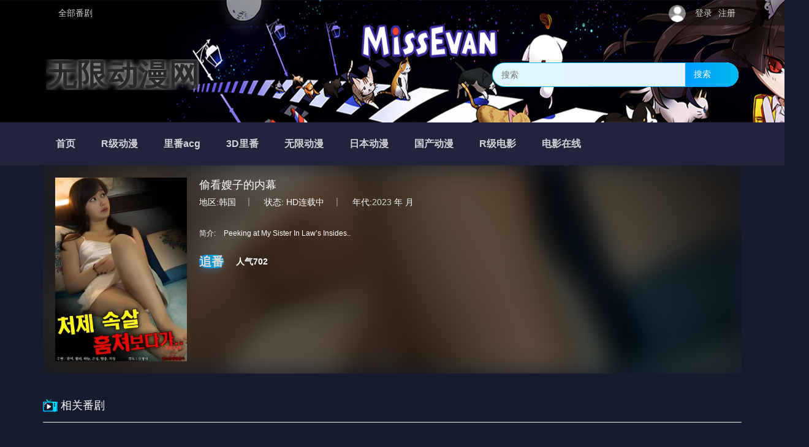

--- FILE ---
content_type: text/html; charset=utf-8
request_url: http://zzdao.cc/show/99780.html
body_size: 6343
content:

<!doctype html>
<html class="no-js">
<head>
    <meta charset="utf-8">
    <meta http-equiv="X-UA-Compatible" content="IE=edge">
    <meta name="viewport" content="width=device-width, initial-scale=1, maximum-scale=1, user-scalable=no">
    <title>动漫免费观看《偷看嫂子的内幕》全集_无删减版_无限动漫网</title>
<link rel="canonical" href="http://www.zzdao.cc/show/99780.html">
    <meta name="keywords" content="偷看嫂子的内幕动漫免费观看,偷看嫂子的内幕全集" />
    <meta name="description" content="《偷看嫂子的内幕》动漫免费观看全集由无限动漫网发布,偷看嫂子的内幕剧情:<p>Peeking at My Sister In Law’s Insides..</p>" />
    <meta name="renderer" content="webkit">
    <meta http-equiv="Cache-Control" content="no-siteapp"/>
    <link rel="icon" href="/favicon.ico">
    <link rel="stylesheet" href="/template/skins/Blood/statics/css/layui.css">
    <link rel="stylesheet" href="/template/skins/Blood/statics/css/style.css?{time}">
</head>
<body>
<script src="/template/skins/Blood/statics/lay/jquery.min.js" type="text/javascript"></script>
<script type="text/javascript">
	$(function(){
		$(".nav>li").hover(function(){
			$(this).children('ul').stop(true,true).show(300);
		},function(){
			$(this).children('ul').stop(true,true).hide(300);
		})
	})
</script>

<style type="text/css">
.nav{margin-top:0px;}
.nav *{text-decoration:none;}
.nav * a:hover{background-color:#82ce18;/* 鼠标经过时的红色背景，可自定义 */}
.menu{list-style:none;height:70px;width:100%;background-color:#21243A;margin-top:0px;}
.nav{list-style:none;height:70px;width:1140px;margin:0 auto;background-color:#21243A;}
.nav li{float:left;border-left:1px solid #21243A;border-right:1px solid #21243A;border-top:1px solid #21243A;border-bottom:1px solid #21243A;position:relative;z-index:3;}
.nav li a{font-size:12pt;color::#fff;height:68px;line-height:68px;font-weight:bold;padding:0 20px;blr:expression(this.onFocus=this.close());blr:expression(this.onFocus=this.blur());display:inline-block;}
.nav li a:focus{-moz-outline-style: none; }
.nav li .sub-nav{position:absolute;top:69px;left:-1px;list-style:none;background-color:#21243A;display:none;}
.nav li .sub-nav li{ext-align:center;clear:left;width:140px;height:35px;line-height:35px;position:relative;}
.nav li .sub-nav li a{font-size:9pt;height:34px;line-height:34px;width:138px;padding:0;display:inline-block;margin:auto;
width:100%;background-color:#21243A;text-align:center; }
</style>


<div class="blood-top-header">
    <div class="blood_top">
        <div class="layui-container">
            <ul class="layui-nav layui-layout-left">
                <li class="layui-nav-item"><a href="/?c=search">全部番剧</a></li>
            </ul>
            <ul class="layui-nav layui-layout-right">
                <script src="/?d=user&c=ajax&m=ulog"></script>
            </ul>
        </div>
    </div>
    <div class="layui-container">
        <h1 class="blood-logo">
            <a href="/">无限动漫网</a>
        </h1>
        <div class="header-search">
            <form method="get" action="/?c=search">
                <input type="text" name="wd" placeholder="搜索">
                <button type="submit"> 搜索</button>
            </form>
        </div>
    </div>
</div>

<div class="menu">
		<ul class="nav">
			<li><a href="/">首页</a>
				
			</li>


<li><a href="/whole/13/1.html">R级动漫</a>


<li><a href="/whole/1/1.html">里番acg</a>


<li><a href="/whole/4/1.html">3D里番</a>


<li><a href="/whole/2/1.html">无限动漫</a>


<li><a href="/whole/10/1.html">日本动漫</a>


<li><a href="/whole/11/1.html">国产动漫</a>


<li><a href="/whole/15/1.html">R级电影</a>


<li><a href="/whole/22/1.html">电影在线</a>

				
			</li>


			


		
		</ul>
	</div>	</div>	</div>

</div>
	
<div class="layui-container">
    <div class="page-info">
        <div class="page-mask" style="background-image: url('https://img.ffzy888.com/upload/vod/20231116-1/2457ad94d963b4a668de5feb0c64543a.jpg');"></div>
        <div class="page-cover"><img src="https://img.ffzy888.com/upload/vod/20231116-1/2457ad94d963b4a668de5feb0c64543a.jpg" alt="偷看嫂子的内幕"></div>
        <div class="info-content">
            <div class="content-head"><h1>偷看嫂子的内幕</h1></div>
            <div class="content-count">
                <span class="count-item"><span class="count-label">地区:</span><span id="transArea">韩国</span></span>
                <span class="count-item">
                    <span>状态:</span>
                    <span>HD</span><span>连载中</span>
                </span>
                <span class="count-item"><span>年代:</span><span><a target="tags" href="/whole/0____2023___0_id__1.html">2023</a> 年<a target="tags" href="/whole/0_______0_id__1.html"></a> 月</span></span>
            </div>
            <div class="content-row"><div class="info-row-label">简介:</div><div class="info-descr"><p>Peeking at My Sister In Law’s Insides..</p></div></div>
            <div class="content-btm"><div class="btn-wrap"><a class="primary-btn fav-ajax" href="javascript:;" data-url="/?d=user&c=ajax&m=fav&id=99780">追番</a></div><div class="btm-text"><span>人气</span><span id="peopleCount">702</span></div></div>
        </div>
    </div>
</div>

<div class="layui-container margin-top-40">
    <h4 class="title" style="padding-bottom: 15px; border-bottom: 1px #efefef solid; margin-bottom: 30px; width: 100%"><span class="icon-drama"></span>相关番剧</h4>
    <div class="layui-carousel drama" id="drama">
        <div carousel-item>
            <div class="drama-list">
                <ul>
                "} 
                <li class="listImg"><a target="_blank" href="/show/133819.html"><img src="https://mtzy2.com/upload/vod/20250108-35/0606e164cf8c1fca4ca4911468a6b261.jpg" alt="唐朝禁宫风月,高清在线播放"><p class="title">唐朝禁宫风月</p></a></li>
                
                "} 
                <li class="listImg"><a target="_blank" href="/show/133818.html"><img src="https://mtzy2.com/upload/vod/20250108-36/33bb790ed72ba85249016bde0c72c111.jpg" alt="桃色星期五,高清在线播放"><p class="title">桃色星期五</p></a></li>
                
                "} 
                <li class="listImg"><a target="_blank" href="/show/133817.html"><img src="https://mtzy2.com/upload/vod/20250108-35/249812db389cffd9da082fa35172c195.jpg" alt="维多利亚一号,高清在线播放"><p class="title">维多利亚一号</p></a></li>
                
                "} 
                <li class="listImg"><a target="_blank" href="/show/133816.html"><img src="https://mtzy2.com/upload/vod/20250108-36/b064a38ffe207a695aca0d921efc94a0.jpg" alt="桃色假期,高清在线播放"><p class="title">桃色假期</p></a></li>
                
                "} 
                <li class="listImg"><a target="_blank" href="/show/133815.html"><img src="https://mtzy2.com/upload/vod/20250108-36/ad7a55343e0c0b068e76e27206ef6e58.jpg" alt="探险旅行,高清在线播放"><p class="title">探险旅行</p></a></li>
                </ul></div><div class="drama-list"><ul>
                "} 
                <li class="listImg"><a target="_blank" href="/show/133734.html"><img src="https://mtzy2.com/upload/vod/20250108-36/51c598ffba8ad0fb2550056732113167.jpg" alt="偷欲,高清在线播放"><p class="title">偷欲</p></a></li>
                
                "} 
                <li class="listImg"><a target="_blank" href="/show/133733.html"><img src="https://mtzy2.com/upload/vod/20250108-35/114893cbfb2f7cee12b81d73cf6d8e78.jpg" alt="伪兄妹,高清在线播放"><p class="title">伪兄妹</p></a></li>
                
                "} 
                <li class="listImg"><a target="_blank" href="/show/133732.html"><img src="https://mtzy2.com/upload/vod/20250108-35/3e9ea21970821283e9bb9251a029a8f6.jpg" alt="蚊帐之家,高清在线播放"><p class="title">蚊帐之家</p></a></li>
                
                "} 
                <li class="listImg"><a target="_blank" href="/show/133731.html"><img src="https://mtzy2.com/upload/vod/20250108-36/9faae8fe4a680c7456149279abd92bec.jpg" alt="欲念浮动,高清在线播放"><p class="title">欲念浮动</p></a></li>
                
                "} 
                <li class="listImg"><a target="_blank" href="/show/133730.html"><img src="https://mtzy2.com/upload/vod/20250108-36/542b3b6ae44f847a7de334abc408c5bb.jpg" alt="桃色响尾蛇,高清在线播放"><p class="title">桃色响尾蛇</p></a></li>
                
                
                </ul>
            </div>
        </div>
    </div>
</div>

<div class="layui-container margin-top-40">
    <div class="layui-row layui-col-space15">
        <div class="layui-col-md9"><div id="ctcms_pl">加载中...</div><script src="/packs/js/pl.js"></script><script>var pl_did=99780,ctcms_pllink = "/?c=pl&m=index",ctcms_pladdlink = "/?c=pl&m=add";setTimeout(function(){get_pl(1);},1000);</script></div>
        <div class="layui-col-md3">
            <div class="layui-tab layui-tab-brief show-left">
                <ul class="layui-tab-title"><li class="layui-this">一</li><li>二</li><li>三</li><li>四</li><li>五</li><li>六</li><li>日</li></ul>
                <div class="layui-tab-content">
                    <div class="layui-tab-item layui-show"><ul class="newTextList"><li><a target="_blank" href="/show/102741.html">[VAM]kirito <span>完结</span></a></li><li><a target="_blank" href="/show/87880.html">[AI解码/去码]雌性友<span>完结</span></a></li><li><a target="_blank" href="/show/121411.html">倘若他是风<span>完结</span></a></li><li><a target="_blank" href="/show/121408.html">我若不爱你如尘埃<span>完结</span></a></li><li><a target="_blank" href="/show/121406.html">仙品龙婿<span>完结</span></a></li><li><a target="_blank" href="/show/121404.html">销冠皇后她只想挣钱<span>完结</span></a></li><li><a target="_blank" href="/show/121403.html">小财星<span>完结</span></a></li><li><a target="_blank" href="/show/121401.html">星路漫漫亦灿灿<span>完结</span></a></li><li><a target="_blank" href="/show/121400.html">玉山初盛<span>完结</span></a></li><li><a target="_blank" href="/show/121679.html">过年回家之正义薪途<span>完结</span></a></li><li><a target="_blank" href="/show/121981.html">谎言戳破真相<span>完结</span></a></li><li><a target="_blank" href="/show/121980.html">回到古代夺皇位<span>完结</span></a></li></ul></div>
                    <div class="layui-tab-item"><ul class="newTextList"><li><a target="_blank" href="/show/121165.html">她为谋<span>完结</span></a></li><li><a target="_blank" href="/show/121453.html">爱你悲欢一场空<span>完结</span></a></li><li><a target="_blank" href="/show/121449.html">繁华入戏<span>完结</span></a></li><li><a target="_blank" href="/show/121443.html">心无所属情自终<span>完结</span></a></li><li><a target="_blank" href="/show/121429.html">农女巧入帝王心<span>完结</span></a></li><li><a target="_blank" href="/show/121448.html">爱意随风散云霄<span>完结</span></a></li><li><a target="_blank" href="/show/121435.html">爱到尽头覆水难收<span>完结</span></a></li><li><a target="_blank" href="/show/121726.html">妻好终生福<span>完结</span></a></li><li><a target="_blank" href="/show/121725.html">染染星辰<span>完结</span></a></li><li><a target="_blank" href="/show/122033.html">安风的温暖回归<span>完结</span></a></li><li><a target="_blank" href="/show/122035.html">爱情转移<span>完结</span></a></li><li><a target="_blank" href="/show/122034.html">爱欲芳菲尽<span>完结</span></a></li></ul></div>
                    <div class="layui-tab-item"><ul class="newTextList"><li><a target="_blank" href="/show/128294.html">天相<span>更新至第16集</span></a></li><li><a target="_blank" href="/show/97701.html">遮天动画版<span>更新至第145集</span></a></li><li><a target="_blank" href="/show/121500.html">正月初五迎财神<span>完结</span></a></li><li><a target="_blank" href="/show/121506.html">鸢鸢入景怀<span>完结</span></a></li><li><a target="_blank" href="/show/121504.html">我的手机言出法随<span>完结</span></a></li><li><a target="_blank" href="/show/121494.html">下车别忘开车窗<span>完结</span></a></li><li><a target="_blank" href="/show/121493.html">谁言西洲不知意<span>完结</span></a></li><li><a target="_blank" href="/show/121492.html">大年初六宜嫁娶<span>完结</span></a></li><li><a target="_blank" href="/show/121490.html">人间明珠照夜海<span>完结</span></a></li><li><a target="_blank" href="/show/121487.html">爱在万米高空<span>完结</span></a></li><li><a target="_blank" href="/show/121484.html">恋念不忘<span>完结</span></a></li><li><a target="_blank" href="/show/121482.html">好想大声说爱你<span>完结</span></a></li></ul></div>
                    <div class="layui-tab-item"><ul class="newTextList"><li><a target="_blank" href="/show/59513.html">妖香の剣<span>完结</span></a></li><li><a target="_blank" href="/show/121236.html">五十宜心动<span>完结</span></a></li><li><a target="_blank" href="/show/121234.html">新人整顿职场记<span>完结</span></a></li><li><a target="_blank" href="/show/121233.html">修真奶爸不好惹<span>完结</span></a></li><li><a target="_blank" href="/show/121231.html">夜色入怀<span>完结</span></a></li><li><a target="_blank" href="/show/121230.html">以心声加冕<span>完结</span></a></li><li><a target="_blank" href="/show/121229.html">以雅以南<span>完结</span></a></li><li><a target="_blank" href="/show/121227.html">远嫁的女儿<span>完结</span></a></li><li><a target="_blank" href="/show/121226.html">云谲诡事录<span>完结</span></a></li><li><a target="_blank" href="/show/121549.html">唯妻不负<span>完结</span></a></li><li><a target="_blank" href="/show/121547.html">本小姐又美又飒<span>完结</span></a></li><li><a target="_blank" href="/show/121546.html">过大年之房不胜防<span>完结</span></a></li></ul></div>
                    <div class="layui-tab-item"><ul class="newTextList"><li><a target="_blank" href="/show/73082.html">公主LOVE生活! 姫様<span>完结</span></a></li><li><a target="_blank" href="/show/120637.html">今日离港有雪<span>完结</span></a></li><li><a target="_blank" href="/show/121598.html">花开无忧<span>完结</span></a></li><li><a target="_blank" href="/show/121596.html">皇后娘娘顾先生能偷听你心<span>完结</span></a></li><li><a target="_blank" href="/show/121595.html">回到八零婚后我爆改命运<span>完结</span></a></li><li><a target="_blank" href="/show/121593.html">锦宫谋<span>完结</span></a></li><li><a target="_blank" href="/show/121590.html">卖瓜风波后，他在农村翻了<span>完结</span></a></li><li><a target="_blank" href="/show/121589.html">末日多子多福<span>完结</span></a></li><li><a target="_blank" href="/show/121585.html">蛇年大吉之婚不可挡<span>完结</span></a></li><li><a target="_blank" href="/show/121584.html">我真是你亲妈<span>完结</span></a></li><li><a target="_blank" href="/show/121583.html">想你似风路过我<span>完结</span></a></li><li><a target="_blank" href="/show/121580.html">月光下的你<span>完结</span></a></li></ul></div>
                    <div class="layui-tab-item"><ul class="newTextList"><li><a target="_blank" href="/show/121307.html">玄学萌宝四岁半<span>完结</span></a></li><li><a target="_blank" href="/show/120690.html">问鼎宫阙之淑妃传<span>完结</span></a></li><li><a target="_blank" href="/show/120681.html">新版：绝世高手<span>完结</span></a></li><li><a target="_blank" href="/show/121630.html">与敌谋心<span>完结</span></a></li><li><a target="_blank" href="/show/121891.html">吹不散的是雾隐<span>完结</span></a></li><li><a target="_blank" href="/show/121890.html">告别错爱离婚亦欢<span>完结</span></a></li><li><a target="_blank" href="/show/121889.html">为她入渊<span>完结</span></a></li><li><a target="_blank" href="/show/121887.html">再见不说三次<span>完结</span></a></li><li><a target="_blank" href="/show/121884.html">请将心比心<span>完结</span></a></li><li><a target="_blank" href="/show/121883.html">如果可以重来<span>完结</span></a></li><li><a target="_blank" href="/show/121877.html">我只会做饭不会行医<span>完结</span></a></li><li><a target="_blank" href="/show/121882.html">蛇妻龙夫<span>完结</span></a></li></ul></div>
                    <div class="layui-tab-item"><ul class="newTextList"><li><a target="_blank" href="/show/97802.html">[无修版]白き天使達の輪<span>完结</span></a></li><li><a target="_blank" href="/show/121374.html">参加恋综后大小姐马甲藏不<span>完结</span></a></li><li><a target="_blank" href="/show/121371.html">春日攀京枝<span>完结</span></a></li><li><a target="_blank" href="/show/121368.html">凤昔归<span>完结</span></a></li><li><a target="_blank" href="/show/121372.html">神算老祖宗名满天下<span>完结</span></a></li><li><a target="_blank" href="/show/121366.html">黑色女王<span>完结</span></a></li><li><a target="_blank" href="/show/121364.html">婚姻告急幸福重启<span>完结</span></a></li><li><a target="_blank" href="/show/121362.html">今夜星染<span>完结</span></a></li><li><a target="_blank" href="/show/121361.html">金婚难分<span>完结</span></a></li><li><a target="_blank" href="/show/121356.html">妹妹她有点上头<span>完结</span></a></li><li><a target="_blank" href="/show/121355.html">暮雪倾城<span>完结</span></a></li><li><a target="_blank" href="/show/121350.html">他偏要抢<span>完结</span></a></li></ul></div>
                </div>
            </div>
        </div>
    </div>
</div>
<div class="footer">
    <div class="footer-wrap">
        <ul class="frendly f-fl">
            <li class="clearfix">
                <div class="clearfix">
                    <div class="l-line"></div><div class="li-tittle">友情链接</div><div class="l-line"></div>
                </div>
                
          
        </ul>
        <div class="btm-info-box">
            <a class="il-item" href="http://www.yezidm.com/" target="_blank">友情链接: 肉肉动漫</a>
            <a class="il-item" href="http://www.geligeli.cc/" target="_blank">友情链接: 咯丽咯丽</a>
            <a class="il-item" href="www.geligeli.cc" target="_blank">永久发布页: geligeli.cc</a>
            <div class="il-item">粉丝交流群: <span id="qq">000000</span></div>
            <div class="il-item">商务合作: <span id="email">piacg.com</span></div>
            
            <div class="il-item"> <a class="il-item" href="/?c=opt&id=baidu" target="_blank">百度</a></div>
            <div class="il-item"> <a class="il-item" href="/?c=opt&id=360" target="_blank">360</a></div>
            <div class="il-item"> <a class="il-item" href="/?c=opt&id=google" target="_blank">RSS</a></div>
        </div>
    </div>

    <div class="foot-icon">
     <img src="/template/skins/Blood/statics/images/btm-logo.png">
    </div>
    <div class="copyright">©2017 upupoo沪ICP备06000000号   Copyright © 2016-2017 upupoo</div>
</div>

<style>
.footer {
    background-color: #030B1A;
    height: 290px;
    font-size: 14px;
}
.footer .footer-wrap {
    width: 1080px;
    padding-top: 20px;
    margin: 0 auto;
  
   
}


.li-tittle {
    float: left;
    font-size: 20px;
    height: 30px;
    width: 100px;
    opacity: .4;
    text-align: center;
    transform: translateY(-15px);
}
.l-line {
    float: left;
    width: 480px;
    border-bottom: 1px solid rgba(255,255,255,.2);
}
.frendly {
    width: 100%;
    height: 120px;
    padding-left: 20px;
}
.friend-link {
    float: left;
    width: 100px;
    opacity: .8;
    height: 30px;
    line-height: 30px;
    margin: 0 8px 8px 0;
    cursor: pointer;
}
.friend-link:hover {
    opacity: 1;
}
.btm-info-box {
    padding-left: 20px;
    width: 1200px;
    display: flex;
}
.il-item {
    display: inline-block;
    font-size: 14px;
    height: 20px;
    line-height: 20px;
    padding-right: 25px;
    margin-right: 25px;
}
.btm-info-box .il-item:not(:last-child) {
    border-right: 1px solid rgba(255,255,255,.3);
}
.copyright {
    width: 1000px;
    line-height: 40px;
    height: 40px;
    opacity: 0.4;
    margin: 0 auto;
    font-size: 14px;
    text-align: center;
}
.foot-icon {
    width: 192px;
    height: 29px;
    margin: 50px auto 0;
}

.clearfix:before,
.clearfix:after {
    display: table;
    content: "";
}
.clearfix:after {
    clear: both;
}
.clearfix{
    *zoom: 1;
}
</style>
<script>
(function(){
    var bp = document.createElement('script');
    var curProtocol = window.location.protocol.split(':')[0];
    if (curProtocol === 'https'){
   bp.src = 'https://zz.bdstatic.com/linksubmit/push.js';
  }
  else{
  bp.src = 'http://push.zhanzhang.baidu.com/push.js';
  }
    var s = document.getElementsByTagName("script")[0];
    s.parentNode.insertBefore(bp, s);
})();
</script>
<script src="/template/skins/Blood/statics/layui.js"></script>

</body>
</html>


--- FILE ---
content_type: text/html; charset=utf-8
request_url: http://zzdao.cc/?c=pl&m=index
body_size: 1822
content:
{"pagejs":0,"html":"<link rel=\"stylesheet\" href=\"\/template\/skins\/Blood\/css\/pl.css?v=2\">\r\n<style>\r\n\t.play{margin: 20px auto 0; padding:30px; background-color: #21243A;}\r\n\t.player{margin: 0 auto;width: 100%;height:530px;}\r\n\t.fl{float: left;}\r\n\t.fr{float: right;}\r\n\t.hide{display: none;}\r\n\t.replylist{list-style:none;margin-top:0}\r\n\t.pllist{}\r\n\t.pllist ul{border-top:10px;border-bottom:6px}\r\n\t.pllist ul li a{margin:0;padding:.2em .7em}\r\n\t.replylist li{width:100%;overflow:hidden;padding-top:15px; padding-bottom: 16px;border-bottom: 1px solid rgba(138, 153, 171, 0.3)}\r\n\t.replylist li img {float: left;width: 48px;height: 48px;border: 0px;}\r\n\t.replylist li.one{border-top:0}\r\n\t.reply-info a{font-size:14px}\r\n\t.reply-info span{padding-left:10px;font-size:13px;color:#666}\r\n\t.reply-c{font-size:14px;padding: 6px 0 10px 60px;}\r\n\t.reply-list{width:93%;float:right;padding-top:10px;border-top: 1px rgba(138, 153, 171, 0.3) dotted}\r\n\t.reply-box{border-radius:3px}\r\n\t.reply-box-title{padding:5px 10px;position:relative}\r\n\t.reply-box-title .hfqx{position:absolute;top:8px;right:15px;font-style:normal;font-size:12px;cursor:pointer;display:none}\r\n\t.reply-footer{\r\n\t\tfloat: right;\r\n\t\twidth: 100px;\r\n\t\theight: 40px;\r\n\t\tmargin-right: 1px;\r\n\t\ttext-align: center;\r\n\t\tline-height: 40px;\r\n\t\t-moz-border-radius: 100px;\r\n\t\tborder-radius: 100px;\r\n\t\tbackground-color: #00BBEC\\0;\r\n\t\tbackground: -webkit-gradient(linear, right top, left top, from(#00BBEC), to(#009CFF));\r\n\t\tbackground: -webkit-linear-gradient(right, #00BBEC, #009CFF);\r\n\t\tbackground: -moz-linear-gradient(right, #00BBEC, #009CFF);\r\n\t\tbackground: linear-gradient(-90deg, #00BBEC, #009CFF);\r\n\t}\r\n\t.reply-footer .button{\r\n\t\tmargin: 1px;\r\n\t\twidth: 98px;\r\n\t\theight: 38px;\r\n\t\t-moz-border-radius: 100px;\r\n\t\tborder-radius: 100px;\r\n\t\tbackground-color: #21243A;\r\n\t\tcursor: pointer;\r\n\t}\r\n\t.nolog{margin-top:15px;border:1px solid #D9EDF7;padding:8px;border-radius:3px;font-size:13px;color:#31708f;background-color:#d9edf7;border-color:#bce8f1}\r\n\t.nolog a{color:#337ab7;text-decoration:none}\r\n\t.nopl{border:2px dashed #CCC;color:#777;border-radius:5px;height:50px;line-height:50px;font-size:14px;text-align:center;font-family:'\u5b8b\u4f53'}\r\n\t.pages{margin:5px auto;height:35px;line-height:35px;text-align:center}\r\n\t.pages:hover{background-color:#f1f1f1}\r\n\t.pages a{font-size:14px}\r\n\t#reply-to-box{font-size:.8rem;display:inline-block}\r\n\t.replycontent{\r\n\t\twidth: 100%;\r\n\t\theight: 40px;\r\n\t\toutline: none;\r\n\t\tborder: 1px solid rgba(63,151,255,0.50);\r\n\t\t-moz-border-radius: 100px;\r\n\t\tborder-radius: 100px;\r\n\t}\r\n\t#replycontent{\r\n\t\tmargin-left: 24px;\r\n\t\toutline: none;\r\n\t\toverflow: hidden;\r\n\t\tresize: none;\r\n\t\ttext-indent: 24px;\r\n\t\twidth: 600px;\r\n\t\theight: 25px;\r\n\t\tbackground: transparent;\r\n\t\tborder: none;\r\n\t\tmargin-top: 13px;\r\n\t\tfont-size: 14px;\r\n\t\tcolor: #FFF;\r\n\t}\r\n\t#rpnotice{color:red;font-size:14px;padding-left:15px}\r\n<\/style>\r\n<div class=\"nolog\"><strong>\u63d0\u793a\uff1a<\/strong><a href=\"\/?d=user&c=reg\">[\u6ce8\u518c]<\/a> \/ <a href=\"\/?d=user&c=login\">[\u767b\u5165]<\/a> \u4e4b\u540e\u624d\u80fd\u56de\u590d\u3002<\/div>\r\n<div class=\"reply-box hide\" id=\"reply-box\">\r\n\t<h3 style=\"margin: 15px 7px 10px 10px; font-size: 18px;\">\u8bc4\u8bba \uff08  0  \uff09<\/h3>\r\n\t<input type=\"hidden\" id=\"fid\" value=\"0\">\r\n\t<div class=\"replycontent\">\r\n\t\t<textarea id=\"replycontent\" rows=\"1\"><\/textarea>\r\n\t\t<div class=\"reply-footer\"><div onclick=\"get_pl_add();\" class=\"button\">\u56de\u590d<\/div><\/div>\r\n\t<\/div>\r\n\t<div class=\"reply-box-title\"><div id=\"reply-to-box\">\u56de\u590d\uff1a\u697c\u4e3b<\/div><span id=\"rpnotice\"><\/span><i id=\"replyclose\" class=\"hfqx\" onclick=\"get_pl_close();\">\u53d6\u6d88\u56de\u590d<\/i><\/div>\r\n<\/div>\r\n<div class=\"pllist\" style=\"margin-top: 20px;\">\r\n\t<h3 style=\"margin: 15px 7px 10px 10px; font-size: 16px;\">\u6700\u65b0\u8bc4\u8bba<\/h3>\r\n\t<ul class=\"replylist hide\">\r\n\t\t\t\t\t\t\r\n\t<\/ul>\r\n\t<div class=\"pages hide\">\r\n\t\t<a class=\"fl\" style=\"padding-left:20px;\" href=\"javascript:;\" onclick=\"get_pl_up();\">\u4e0a\u4e00\u9875<\/a>\r\n\t\t<b>1 \/ 0<\/b>\r\n\t\t<a class=\"fr\" style=\"padding-right:20px;\" href=\"javascript:;\" onclick=\"get_pl_next();\">\u4e0b\u4e00\u9875<\/a>\r\n\t<\/div>\r\n<\/div>\r\n"}

--- FILE ---
content_type: text/css
request_url: http://zzdao.cc/template/skins/Blood/css/pl.css?v=2
body_size: 781
content:
.fl{float: left;}
.fr{float: right;}
.hide{display: none;}
.replylist{list-style:none;padding:0 10px;margin-top:0}
.pllist{border:1px solid #dedede;background-color:#fff}
.pllist .tit{width:100%;padding:5px 10px;font-size:12px;background-color:#f5f5f5;border-bottom:1px solid #dedede;border-top:transparent}
.pllist ul{border-top:10px;border-bottom:6px}
.pllist ul li a{margin:0;padding:.2em .7em}
.replylist li{width:100%;overflow:hidden;padding-top:10px;border-top:1px solid #ddd}
.replylist li img {float: left;width: 48px;height: 48px;border: 0px;}
.replylist li.one{border-top:0}
.reply-info a{font-size:14px}
.reply-info span{padding-left:10px;font-size:13px;color:#666}
.reply-c{padding-left:56px;font-size:14px;color:#333}
.reply-list{width:93%;float:right;padding-top:10px;border-top:1px dashed #ddd}
.reply-box{margin-top:10px;width:100%;border:1px solid #ddd;padding:10px;background-color:#fff;border-radius:3px}
.reply-box-title{background-color:#f5f5f5;padding:5px 10px;position:relative}
.reply-box-title .hfqx{position:absolute;top:8px;right:15px;font-style:normal;font-size:12px;cursor:pointer;display:none}
.reply-footer button{border:0;font-size:1rem;width:100%;height:30px;background-color:#337ab7;color:#fff;text-align:center}
.nolog{margin-top:15px;border:1px solid #D9EDF7;padding:8px;border-radius:3px;font-size:13px;color:#31708f;background-color:#d9edf7;border-color:#bce8f1}
.nolog a{color:#337ab7;text-decoration:none}
.nopl{border:2px dashed #CCC;color:#777;border-radius:5px;height:50px;line-height:50px;font-size:14px;text-align:center;font-family:'宋体'}
.pages{margin:5px auto;height:35px;line-height:35px;text-align:center}
.pages:hover{background-color:#f1f1f1}
.pages a{font-size:14px}
#reply-to-box{font-size:.8rem;display:inline-block}
#replycontent{width:100%;padding:10px;border:1px solid #ddd;outline:0}
#rpnotice{color:red;font-size:1rem;padding-left:15px}

--- FILE ---
content_type: application/javascript
request_url: http://zzdao.cc/packs/js/pl.js
body_size: 1152
content:
if (typeof jQuery == "undefined") {
    jQueryJS = document.createElement("script");
    jQueryJS.type = "text/javascript";
    jQueryJS.src = "//cdn.bootcss.com/jquery/1.11.2/jquery.min.js";
    document.getElementsByTagName("head")[0].appendChild(jQueryJS);
}

var uname,pl_page=1,pl_pagejs=1;
function get_pl(page){
	pl_page = page;
	$.post(ctcms_pllink, {did:pl_did,page: page}, function(data) {
		if(data['html']){
			pl_pagejs = data['pagejs'];
			$('#ctcms_pl').html(data['html']);
		}
	},'json');
}

function get_pl_up(){
	var page = pl_page-1;
	if(page < 1){
		alert('已经是第一页了');
	}else{
		get_pl(page);
	}
}
function get_pl_next(){
	var page = pl_page+1;
	if(pl_pagejs < page){
		alert('已经是最后一页了');
	}else{
		get_pl(page);
	}
}
function get_pl_reply(fid,name){
	uname = name;
	$("#fid").val(fid);
	$("#reply-to-box").text("");
	$("#reply-to-box").append(name);
	$('#replyclose').show();
	get_pl_scroll('replycontent');
	$('#replycontent').focus();
}
function get_pl_add() {
	var fid = $("#fid").val();
	var content = $("#replycontent").val();
	if(content==''){
		alert("数据不完整！");
		return;
	}
	$.post(ctcms_pladdlink, {
		did:pl_did,fid:fid,text:content
	}, function(data) {
		if(data['msg'] == 'ok'){
			$("#hfnum").html(parseInt($("#hfnum").html())+1);
			$("#rpnotice").html("回复成功");
			$("#replycontent").val("");
			setTimeout(function(){get_pl(1);},500);
		}else{
			$("#rpnotice").html(data['msg']);
			$("#replycontent").val('');
		}
	},'json');
}
function get_pl_del(link,ids){
	if(confirm("确定删除？")) { 
	    $.post(link, {id: ids}, function(data){
             if(data['msg']=='ok'){
				  $("#hfnum").html(parseInt($("#hfnum").html())-1);
                  $('#reply'+ids).remove();
			 }else{
                  alert(data['msg']);
			 }
	    },'json');
	}
}
function get_pl_close() {
	$("#replycontent").val('');
	$("#rpnotice").html('');
    $("#replyclose").hide();
    $("#fid").val('0');
    $("#reply-to-box").text('回复：楼主');
}
//滚动至指定位置
function get_pl_scroll(_id) {
     var scroll_offset = $("#"+_id+"").offset();  //得到pos这个div层的offset，包含两个值，top和left  
     $("body,html").animate({
           scrollTop:scroll_offset.top  //让body的scrollTop等于pos的top，就实现了滚动   
     },0);
}